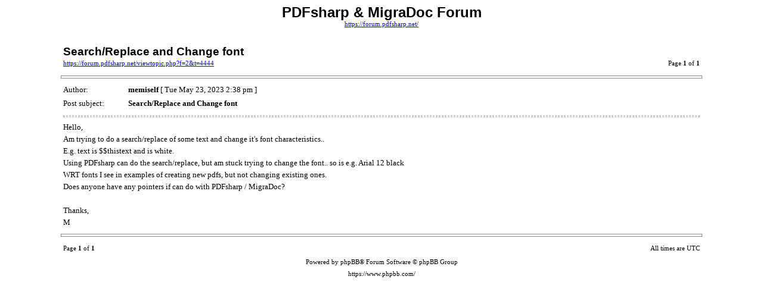

--- FILE ---
content_type: text/html; charset=UTF-8
request_url: https://forum.pdfsharp.net/viewtopic.php?f=2&t=4444&sid=4f5ca9770c1564635068bcce46aa6d9f&view=print
body_size: 1032
content:
<!DOCTYPE HTML PUBLIC "-//W3C//DTD HTML 4.01 Transitional//EN">
<html dir="ltr" lang="en-gb">
<head>
<meta http-equiv="Content-Type" content="text/html; charset=UTF-8">
<meta http-equiv="Content-Style-Type" content="text/css">
<meta http-equiv="Content-Language" content="en-gb">
<meta name="robots" content="noindex" />
<title>PDFsharp &amp; MigraDoc Forum :: View topic - Search/Replace and Change font</title>

<style type="text/css">
<!--

body {
	font-family: Verdana,serif;
	font-size: 10pt;
}

img {
	border: 0;
}

td {
	font-family: Verdana,serif;
	font-size: 10pt;
	line-height: 150%;
}

.code, .codecontent, 
.quote, .quotecontent {
	margin: 0 5px 0 5px;
	padding: 5px;
	font-size: smaller;
	border: black solid 1px;
}

.quotetitle {
	color: black;
	display : block;
	font-weight: bold;
}

.forum {
	font-family: Arial,Helvetica,sans-serif;
	font-weight: bold;
	font-size: 18pt;
}

.topic {
	font-family: Arial,Helvetica,sans-serif;
	font-size: 14pt;
	font-weight: bold;
}

.gensmall {
	font-size: 8pt;
}

hr {
	color: #888;
	height: 3px;
	border-style: solid;
}

hr.sep {
	color: #aaa;
	height: 1px;
	border-style: dashed;
}
//-->
</style>

</head>
<body>

<table width="85%" cellspacing="3" cellpadding="0" border="0" align="center">
<tr>
	<td colspan="2" align="center"><span class="Forum">PDFsharp &amp; MigraDoc Forum</span><br /><span class="gensmall"><a href="https://forum.pdfsharp.net/">https://forum.pdfsharp.net/</a></span></td>
</tr>
<tr>
	<td colspan="2"><br /></td>
</tr>
<tr>
	<td><span class="topic">Search/Replace and Change font</span><br /><span class="gensmall"><a href="https://forum.pdfsharp.net/viewtopic.php?f=2&amp;t=4444">https://forum.pdfsharp.net/viewtopic.php?f=2&amp;t=4444</a></span></td>
	<td align="right" valign="bottom"><span class="gensmall">Page <strong>1</strong> of <strong>1</strong></span></td>
</tr>
</table>



	<hr width="85%" />

	<table width="85%" cellspacing="3" cellpadding="0" border="0" align="center">
	<tr>
		<td width="10%" nowrap="nowrap">Author:&nbsp;</td>
		<td><b>memiself</b> [ Tue May 23, 2023 2:38 pm ]</td>
	</tr>
	<tr>
		<td width="10%" nowrap="nowrap">Post subject:&nbsp;</td>
		<td><b>Search/Replace and Change font</b></td>
	</tr>
	<tr>
		<td colspan="2"><hr class="sep" />Hello,<br />Am trying to do a search/replace of some text and change it's font characteristics..<br />E.g. text is $$thistext and is white.<br />Using PDFsharp can do the search/replace, but am stuck trying to change the font.. so is e.g. Arial 12 black<br />WRT fonts I see in examples of creating new pdfs, but not changing existing ones.<br />Does anyone have any pointers if can do with PDFsharp / MigraDoc?<br /><br />Thanks,<br />M

		

		</td>
	</tr>
	</table>


<hr width="85%" />

<table width="85%" cellspacing="3" cellpadding="0" border="0" align="center">
<tr>
	<td><span class="gensmall">Page <strong>1</strong> of <strong>1</strong></span></td>
	<td align="right"><span class="gensmall">All times are UTC </span></td>
</tr>
<tr>
	<td colspan="2" align="center"><span class="gensmall">Powered by phpBB&reg; Forum Software &copy; phpBB Group<br />https://www.phpbb.com/</span></td>
</tr>
</table>

</body>
</html>